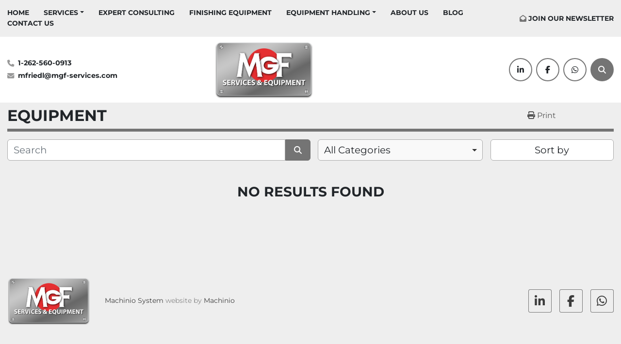

--- FILE ---
content_type: text/html; charset=utf-8
request_url: https://www.mgf-services.com/portfolio/olivera-theater/
body_size: 4771
content:
<!DOCTYPE html><html id="mh" lang="en"><head><title>MGF Services &amp; Equipment Inventory</title><meta content="MGF Services &amp; Equipment Inventory" property="title" /><meta content="text/html; charset=UTF-8" http-equiv="Content-Type" /><meta content="width=device-width, initial-scale=1.0" name="viewport" /><meta content="Find Finishing Equipment and other Equipment for sale at MGF Services &amp; Equipment." name="description" /><meta content="wss://system.machinio.com/cable" name="cable-url" /><meta content="Find Finishing Equipment and other Equipment for sale at MGF Services &amp; Equipment." property="og:description" /><meta content="MGF Services &amp; Equipment Inventory" property="og:title" /><meta content="website" property="og:type" /><meta content="summary_large_image" property="twitter:card" /><meta content="MGF Services &amp; Equipment Inventory" property="twitter:title" /><meta content="Find Finishing Equipment and other Equipment for sale at MGF Services &amp; Equipment." property="twitter:description" /><link href="https://i.machineryhost.com" rel="preconnect" /><link href="https://i.system.machinio.com" rel="preconnect" /><link href="https://s3.amazonaws.com" rel="preconnect" /><meta content="noindex" name="robots" /><link rel="stylesheet" href="/styles/custom-b3aaeca642cbb9d537b5bf6802913803.css" media="all" /><link rel="stylesheet" href="/packs/css/918-ca3a6288.css" media="all" />
<link rel="stylesheet" href="/packs/css/application-5f9e7bfe.css" media="all" /><style>.site-header__logo img{max-height:104px}.site-header.rich .primary-nav__link.custom-active,.site-header.rich .primary-nav__item:hover .primary-nav__link.custom-active,.site-header.rich .primary-nav__dropdown:has(a.custom-active)>div>a,.site-header.rich .primary-nav__dropdown:has(a.custom-active)>div[role='button'],.mobile-menu-wrapper .primary-nav__item:has(.custom-active) .primary-nav__link:not(.active) a,.mobile-menu-wrapper .primary-nav__link.custom-active,.mobile-menu-wrapper .dropdown-item.custom-active{color:var(--secondary) !important;cursor:default;pointer-events:none}.site-header.rich .primary-nav__dropdown .dropdown-item.custom-active{color:var(--secondary) !important}
</style><link href="https://www.mgf-services.com/listings" rel="canonical" /><meta content="https://www.mgf-services.com/listings" property="og:url" /><link href="https://www.mgf-services.com/listings" rel="next" /><link rel="icon" type="image/x-icon" href="https://f.machineryhost.com/39cd7b469beae7c617c73e0d008195ef/3c2bf1e54ac83d842ba5d0c4fbd54b9c/favicon.png" /><link rel="apple-touch-icon" type="image/png" href="https://f.machineryhost.com/39cd7b469beae7c617c73e0d008195ef/3c2bf1e54ac83d842ba5d0c4fbd54b9c/favicon.png" /><script id="json-ld" type="application/ld+json">{ "@context" : "https://schema.org", "@type" : "LocalBusiness", "name" : "MGF Services &amp; Equipment", "address" : "1288 Summit Ave., Suite 107 - #224 Oconomowoc, WI 53066", "url" : "https://www.mgf-services.com", "image": "https://f.machineryhost.com/39cd7b469beae7c617c73e0d008195ef/5b6ba10e511740476a177e988ac248da/logo.png", "telephone" : "Main: 1-262-560-0913 / Mobile: 414-531-5735"}</script></head><body class="body-s3362 body-xl-container"><code data-configs="{&quot;currency&quot;:&quot;usd&quot;,&quot;convert_prices&quot;:false,&quot;gdpr_compliance&quot;:false,&quot;currency_iso_code&quot;:false,&quot;show_webshop_stripe_invoice_checkout_hint&quot;:false,&quot;private_price_webshop&quot;:false,&quot;enable_listing_quantity&quot;:true,&quot;allow_offer&quot;:false,&quot;terms_of_sales_path&quot;:null,&quot;automated_locale&quot;:false,&quot;primary_language_code&quot;:&quot;en&quot;,&quot;manual_languages&quot;:[&quot;en&quot;],&quot;controller_name&quot;:&quot;listings&quot;,&quot;webshop_type&quot;:&quot;ecommerce&quot;,&quot;create_webshop_lead&quot;:null,&quot;display_cookies_consent&quot;:null,&quot;privacy_policy_page&quot;:null,&quot;contact_form_attach_files_limit&quot;:10,&quot;submit_order_button_text&quot;:null,&quot;shopping_cart_header_title&quot;:null,&quot;custom_newsletter_button_title&quot;:&quot;JOIN OUR NEWSLETTER&quot;,&quot;enable_thank_you_page&quot;:null,&quot;restrict_lead_submission_by_buyer_location&quot;:false}"></code><div class="page-wrapper"><div class="hidden-print header-layout"><header class="site-header rich site-header__content not-landing-page" id="site-header"><div class="site-header__top--bar sticky-nav"><div class="container"><div class="row"><div class="col-12 d-flex align-items-center flex-row-reverse flex-lg-row justify-content-between"><nav class="primary-nav"><ul class="primary-nav__navbar"><li class="primary-nav__item home"><a class="primary-nav__link" href="/">HOME</a></li><li class="primary-nav__item"><a class="primary-nav__link" href="/blog">BLOG</a></li><li class="primary-nav__item"><a class="primary-nav__link" href="/pages/finishing-equipment">FINISHING EQUIPMENT</a></li><li class="primary-nav__item"><div class="dropdown primary-nav__dropdown"><div aria-expanded="false" aria-haspopup="true" class="primary-nav__link dropdown-toggle" id="pagesMenuButton153953" role="button">EQUIPMENT HANDLING</div><div aria-labelledby="pagesMenuButton153953" class="dropdown-menu primary-nav__dropdown-menu m-0"><div class="d-flex"><div class="primary-nav__link-block"><a class="dropdown-item" href="/pages/equipment-appraisals">Equipment Appraisals</a><a class="dropdown-item" href="/pages/sell-your-equipment">Sell Your Equipment</a></div></div></div></div></li><li class="primary-nav__item"><a class="primary-nav__link" href="/pages/expert-consulting">EXPERT CONSULTING</a></li><li class="primary-nav__item"><div class="dropdown primary-nav__dropdown"><div aria-expanded="false" aria-haspopup="true" class="primary-nav__link dropdown-toggle" id="pagesMenuButton153925" role="button">SERVICES</div><div aria-labelledby="pagesMenuButton153925" class="dropdown-menu primary-nav__dropdown-menu m-0"><div class="d-flex"><div class="primary-nav__link-block"><a class="dropdown-item" href="/pages/repairs">Repairs</a><a class="dropdown-item" href="/pages/manufacturing">Manufacturing</a><a class="dropdown-item" href="/pages/parts-rollers">Parts - Rollers</a><a class="dropdown-item" href="/pages/full-service-machine-shop">Full Service Machine Shop </a><a class="dropdown-item" href="/pages/coatings">Coatings</a><a class="dropdown-item" href="/pages/slitter-rollers">Slitter Rollers</a><a class="dropdown-item" href="/pages/former-noses">Former Noses</a></div></div></div></div></li><li class="primary-nav__item"><a class="primary-nav__link" href="/pages/about-us">ABOUT US</a></li><li class="primary-nav__item"><a class="primary-nav__link" href="/pages/contact-us">CONTACT US </a></li></ul></nav><div class="hamburger-wrapper d-flex d-lg-none align-items-center" data-role="hamburger-menu"><button aria-label="Menu" class="hamburger hamburger--spin d-flex align-items-center" type="button"><div class="hamburger-box"><div class="hamburger-inner"></div></div></button><h5 class="ml-2 mb-0">Menu</h5></div><div class="site-header__top--bar__wrapper d-flex flex-wrap align-items-center justify-content-md-end"><a class="subscription-btn font-weight-bold js-newsletter-subscription-btn d-none d-md-block text-nowrap" href="#">JOIN OUR NEWSLETTER</a></div></div></div></div></div><div class="site-header__bottom-bar"><div class="container"><div class="row site-header__bottom-bar__content align-items-center align-items-lg-center flex-column flex-sm-row justify-content-center justify-content-lg-between"><div class="d-none d-lg-block col-12 col-lg-4"><div class="site-header__contacts d-flex align-items-center no-icon"><div class="d-flex flex-column"><div class="phone site-header__contacts__item d-flex first"><a class="contact-tracking phone notranslate" href="tel:12625600913"> 1-262-560-0913</a></div><div class="email position-relative d-flex site-header__contacts__item"><a class="contact-tracking email notranslate" href="mailto: mfriedl@mgf-services.com">  mfriedl@mgf-services.com</a></div></div></div></div><div class="col-12 col-sm-10 col-lg-4 d-flex align-self-stretch justify-content-center"><div class="site-header__logo w-100 d-flex align-items-center justify-content-center position-relative "><a class="d-flex align-items-center justify-content-center" href="/"><img class="" alt="MGF Services &amp; Equipment" src="https://f.machineryhost.com/39cd7b469beae7c617c73e0d008195ef/5b6ba10e511740476a177e988ac248da/logo.png" /></a></div></div><div class="col-12 col-lg-4 d-none d-lg-flex justify-content-between justify-content-md-end align-items-center"><div class="external-links site-header__external-links d-flex flex-wrap"><a aria-label="linkedin" class="social-link notranslate linkedin d-flex align-items-center justify-content-center mr-2 text-decoration-none" href="https://www.linkedin.com/in/mgfmona/" rel="noopener" target="_blank"><i class="fa-linkedin-in fa-brands"></i><span class="sr-only">linkedin</span></a><a aria-label="facebook" class="social-link notranslate facebook d-flex align-items-center justify-content-center mr-2 text-decoration-none" href="https://www.facebook.com/profile.php?id=100055532389528#" rel="noopener" target="_blank"><i class="fa-facebook-f fa-brands"></i><span class="sr-only">facebook</span></a><a aria-label="whatsapp" class="social-link notranslate whatsapp d-flex align-items-center justify-content-center mr-2 text-decoration-none" href="https://api.whatsapp.com/send/?phone=14145315735&amp;text&amp;app_absent=0" rel="noopener" target="_blank"><i class="fa-whatsapp fa-brands"></i><span class="sr-only">whatsapp</span></a></div><a aria-label="Search" class="site-header__search-icon d-flex align-items-center justify-content-center text-decoration-none" href="/listings"><i class="fa fa-search"></i><span class="sr-only">Search</span></a></div></div></div></div></header></div><div class="page-layout" id="page-layout"><div class="page-inner" id="page-inner"><code class="hidden" data-query-params="{&quot;lang&quot;:&quot;en&quot;,&quot;path&quot;:&quot;/listings&quot;}"></code><div class="mt-2"><div class="default-search-bar container"><div class="index-header__outer row"><div class="index-header col-12"><div class="index-header__inner row"><div class="col-lg pl-0"><h1 class="index-header__title">Equipment</h1></div><div class="col-lg-3 pr-0 d-none d-lg-block utility-button__wrapper utility-button__wrapper--index"><button class="print-button btn mt-0" data-path="/print" data-role="js-print-listings"><i class="fa fa-print"></i> <span>Print</span></button></div></div></div></div><div class="row"><div class="index-controls hidden-print m-0 col-12 pr-lg-0 col-lg-6"><div class="search__outer w-100"><form action="/listings" class="search" method="get"><div class="row"><input aria-label="Search" autocomplete="off" class="search__input form-control col-10 col-lg-11" data-autocomplete-select-path="" data-role="searchbar" name="q" placeholder="Search" type="search" /><button class="search__button btn col-2 col-lg-1 d-flex align-items-center justify-content-center" title="submit" type="submit"><i class="fa fa-search"></i></button></div></form><div class="autocomplete-wrapper"></div></div></div><a class="listing-filters-toggle btn btn-primary w-100 d-flex justify-content-between align-items-center mt-2 mb-3" href="#" id="filters-toggle-button"><span>Filters</span><i class="fa fa-filter"></i></a><div class="listing-filters row m-0 col-lg-6"><div class="category-select mb-2 mb-lg-0 pl-0 pr-0 col-12 pr-md-3 col-lg-7 col-md-6"><select class="w-100" data-role="js-category-select" hidden="true" name="category"><option data-path="/listings" selected="" value="All">All Categories</option><option data-path="/finishing-equipment" value="Finishing Equipment">Finishing Equipment (7)</option></select></div><div class="p-0 col-12 col-lg-5 col-md-6"><div class="btn-group w-100"><button class="btn btn-light bg-white dropdown-toggle sort-by-toggle text-truncate" data-toggle="dropdown" title="Sort by">Sort by</button><div class="dropdown-menu w-100"><button class="select-sort-by dropdown-item active" data-direction="" data-href="/listings" data-sort_by="">Relevance</button><button class="select-sort-by dropdown-item" data-direction="asc" data-href="/listings" data-sort_by="manufacturer">Manufacturer A-Z</button><button class="select-sort-by dropdown-item" data-direction="desc" data-href="/listings" data-sort_by="manufacturer">Manufacturer Z-A</button><button class="select-sort-by dropdown-item" data-direction="asc" data-href="/listings" data-sort_by="model">Model A-Z</button><button class="select-sort-by dropdown-item" data-direction="desc" data-href="/listings" data-sort_by="model">Model Z-A</button><button class="select-sort-by dropdown-item" data-direction="asc" data-href="/listings" data-sort_by="year">Oldest</button><button class="select-sort-by dropdown-item" data-direction="desc" data-href="/listings" data-sort_by="year">Newest</button><button class="select-sort_by dropdown-item js-sorting-more-btn">Specifications</button></div></div></div></div></div></div></div><div class="container mb-4"><div class="text-center mt-5 mb-5"><h3>No results found</h3></div></div></div><footer class="site-footer pointy" id="site-footer"><div class="container"><div class="row align-items-center"><div class="col-12 col-lg-8 order-2 order-lg-1 d-flex flex-column flex-lg-row align-items-center"><div class="site-footer__logo"><a href="/"><img alt="MGF Services &amp; Equipment" class="lazy" data-src="https://f.machineryhost.com/39cd7b469beae7c617c73e0d008195ef/5b6ba10e511740476a177e988ac248da/logo.png" /></a></div><div class="d-flex flex-column text-center text-lg-left"><div class="backlink small"><a href="https://www.machinio.com/system" rel="noopener" target="_blank">Machinio System</a> website by <a href="https://www.machinio.com" rel="noopener" target="_blank">Machinio</a></div></div></div><div class="col-12 col-lg-4 order-1 order-lg-2 d-flex justify-content-center justify-content-lg-end"><ul class="site-footer__external-links m-0 p-0 d-flex"><li><a class="btn btn-primary d-flex align-items-center justify-content-center" href="https://www.linkedin.com/in/mgfmona/" rel="noopener" target="_blank"><i class="fa-linkedin-in fa-brands"></i><span class="sr-only">linkedin</span></a></li><li><a class="btn btn-primary d-flex align-items-center justify-content-center" href="https://www.facebook.com/profile.php?id=100055532389528#" rel="noopener" target="_blank"><i class="fa-facebook-f fa-brands"></i><span class="sr-only">facebook</span></a></li><li><a class="btn btn-primary d-flex align-items-center justify-content-center" href="https://api.whatsapp.com/send/?phone=14145315735&amp;text&amp;app_absent=0" rel="noopener" target="_blank"><i class="fa-whatsapp fa-brands"></i><span class="sr-only">whatsapp</span></a></li></ul></div></div></div></footer><div class="fixed_container d-print-none"></div></div></div><script>
//<![CDATA[
var _rollbarConfig = {
  accessToken: "aec4e181ec6a45498ca430cb2d1dcff8",
  captureUncaught: true,
  captureUnhandledRejections: true,
  ignoredMessages: [
    '(.*)QuotaExceededError:(.*)',
    '(.*)DOM Exception 22:(.*)',
    'QuotaExceededError(.*)',
    'DOM Exception 22(.*)',
    'DOM Exception 22: QuotaExceededError: An attempt was made to add something to storage that exceeded the quota.',
    'The quota has been exceeded.',
    'Object Not Found Matching Id',
    'Script error.',
    '(.*)[lgst]\\.a\\.init is not a function\\.(.*)',
    "SyntaxError: Unexpected keyword 'this'",
    "Cannot read properties of null \\(reading .style.\\)",
    "null is not an object \\(evaluating .a\\.style.\\)",
    "Can't find variable: gmo",
    "scrollReadRandom",
    "replaceChildren is not a function",
    "Cannot read properties of undefined \\(reading .value.\\)"
  ],
  payload: {
    environment: "production"
  }
};
//]]>
</script><script src="/packs/js/runtime-4e83ecbc66661d7bb1f5.js" defer="defer"></script>
<script src="/packs/js/692-1ab0e0c46d8705502bce.js" defer="defer"></script>
<script src="/packs/js/706-cee65121c381e619848d.js" defer="defer"></script>
<script src="/packs/js/635-0afd58c9e729fe544641.js" defer="defer"></script>
<script src="/packs/js/918-9a6f14d0cc992d20f83e.js" defer="defer"></script>
<script src="/packs/js/989-1335ce700e1b197b2d49.js" defer="defer"></script>
<script src="/packs/js/162-de536d99abe3cac61da0.js" defer="defer"></script>
<script src="/packs/js/application-182fe7022b3d27ec462a.js" defer="defer"></script>
<script src="/packs/js/624-94c5ec60afc06453862e.js" defer="defer"></script>
<script src="/packs/js/rollbar-1c051f26f9e7b1752fca.js" defer="defer"></script>
<script src="/packs/js/764-c077c878bdeb25835260.js" defer="defer"></script>
<script src="/packs/js/841-90387483698fdd9030e6.js" defer="defer"></script>
<script src="/packs/js/gallery-27601d96fa6951f8d87e.js" defer="defer"></script>
<script src="/packs/js/sticky_header-60e519ca963dffe0bd64.js" defer="defer"></script>
<script src="/packs/js/owl_carousel-dca796c866e00378e552.js" defer="defer"></script><script>
document.addEventListener("DOMContentLoaded", function () {
  const currentPath = window.location.pathname.replace(/\/$/, "");
  const navLinks = document.querySelectorAll(".primary-nav__navbar a[href]");

  navLinks.forEach(link => {
    const href = link.getAttribute("href");
    if (!href) return;

    const linkPath = href.replace(/\/$/, "");

    if (
      linkPath === currentPath ||
      (linkPath === "/" && currentPath === "")
    ) {
      link.classList.add("custom-active");
    }
  });
});
</script>
<script crossorigin="anonymous" src="https://kit.fontawesome.com/722e3adc3e.js"></script><script src="https://cdnjs.cloudflare.com/polyfill/v3/polyfill.min.js?version=4.8.0&amp;features=Element.prototype.replaceChildren"></script></body></html>